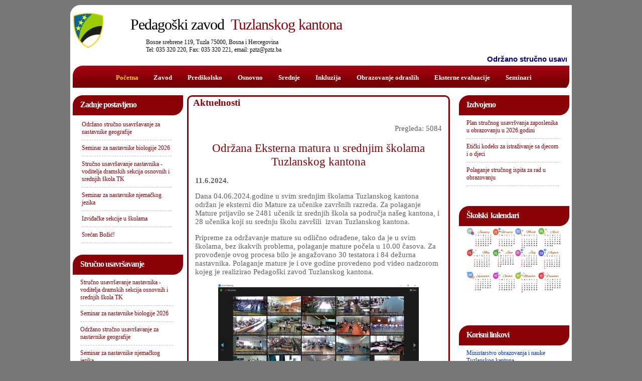

--- FILE ---
content_type: text/html; charset=utf-8
request_url: http://www.pztz.ba/Pregled.aspx?grupanaziv=Aktuelnosti&idn=834&arh=0&idgrupa=1
body_size: 103970
content:


<!DOCTYPE html PUBLIC "-//W3C//DTD XHTML 1.0 Strict//EN" "http://www.w3.org/TR/xhtml1/DTD/xhtml1-strict.dtd">
<!--
Design by Free CSS Templates
http://www.freecsstemplates.org
Released for free under a Creative Commons Attribution 2.5 License

Name       : Premium Series
Description: A three-column, fixed-width blog design.
Version    : 1.0
Released   : 20090303

-->
<html xmlns="http://www.w3.org/1999/xhtml">
<head><meta http-equiv="content-type" content="text/html; charset=utf-8" /><title>
	Održana Eksterna matura u srednjim školama Tuzlanskog kantona                                                                                                                                                                                                  
</title>

<meta name="keywords" /><meta name="Premium Series" />
<script src="http://code.jquery.com/jquery-1.9.1.min.js" type="text/javascript"></script>
<link href="default.css" rel="stylesheet" type="text/css" media="screen" /><link rel="stylesheet" type="text/css" href="tabcontent.css" /><link rel="stylesheet" type="text/css" href="shadowbox/shadowbox.css" />


<script type="text/javascript" src="tabcontent.js">
    /***********************************************
    * Tab Content script v2.2- © Dynamic Drive DHTML code library (www.dynamicdrive.com)
    * This notice MUST stay intact for legal use
    * Visit Dynamic Drive at http://www.dynamicdrive.com/ for full source code
    ***********************************************/
</script>
<script src="http://code.jquery.com/jquery-1.9.1.min.js" type="text/javascript"></script>
    <script src="Scripts/slideshow.js" type="text/javascript"></script>
    <script type="text/javascript" src="shadowbox/shadowbox.js"></script>
    <link href="Css/slideshow.css" rel="stylesheet" type="text/css" />
    <script  type="text/javascript">
        $(document).ready(function() {

            // Create slideshow instances
            var $s = $('.slideshow').slides();
        });
    </script>
    <script type="text/javascript">
        function pageLoad(sender, e) {
            var slider = $find('sliderBehavior');
            slider.add_valueChanged(onValueChanged);
        }
        function onValueChanged(sender, e) {
            // alert(sender, e);
            document.getElementById("lb").innerHTML = "value is " + sender._value;
        }
    </script>
    <script type="text/javascript">

        Shadowbox.init({
            skipSetup: true
        });

        window.onload = function () {
            Shadowbox.setup("a.movie", {
                gallery: "photo",
                autoplayMovies: true,
                language: 'en',
                players: ['img', 'html', 'iframe', 'qt', 'wmp', 'swf', 'flv'],
                handleOversize: "drag",
                modal: true,
                continuous: true,
                slideshowDelay: 3
            });
        };

        var sbx = window.parent.Shadowbox;

        function openTop(el) {
            if (sbx) {
                sbx.open({
                    content: el.href,
                    player: 'img',
                    title: el.title


                });
                return false;
            } else {
                return true;
            }
        }
        


</script>
  <link rel="shortcut icon" href="pztzlogoicon.ico" /><link rel="icon" type="image/ico" href="pztzlogoicon.ico" /><meta property="og:image" content="http://cms.pztz.ba/userfiles/pztz/images/Mature/GimnazijeSrednje/maturass2024.jpg                                                                                                                                                                              " /><meta property="og:title" content="Održana Eksterna matura u srednjim školama Tuzlanskog kantona                                                                                                                                                                                                  " /><meta name="og:type" content="website" /><style type="text/css">
	.ctl00_Menu1_0 { background-color:white;visibility:hidden;display:none;position:absolute;left:0px;top:0px; }
	.ctl00_Menu1_1 { color:White;font-family:Verdana;font-size:Small;font-weight:bold;text-decoration:none; }
	.ctl00_Menu1_2 { color:White;border-style:None;font-family:Verdana;font-size:Small;font-weight:bold; }
	.ctl00_Menu1_3 { font-family:Tahoma;font-size:10pt; }
	.ctl00_Menu1_4 { padding:0px 5px 0px 5px; }
	.ctl00_Menu1_5 { padding:4px 0px 4px 0px; }
	.ctl00_Menu1_6 {  }
	.ctl00_Menu1_7 { background-color:#8D0209;padding:2px 15px 2px 15px; }
	.ctl00_Menu1_8 { background-color:#8D0209;padding:2px 0px 2px 0px; }
	.ctl00_Menu1_9 { color:#FFCC00; }
	.ctl00_Menu1_10 {  }
	.ctl00_Menu1_11 { color:Yellow; }
	.ctl00_Menu1_12 { background-color:#8D0209; }
	.ctl00_Menu1_13 { color:White; }
	.ctl00_Menu1_14 { color:White;background-color:#8D0209; }
	.ctl00_Menu1_15 { color:Yellow; }
	.ctl00_Menu1_16 { color:Yellow;background-color:#8D0209; }

</style></head>

<body>
<form name="aspnetForm" method="post" action="Pregled.aspx?grupanaziv=Aktuelnosti&amp;idn=834&amp;arh=0&amp;idgrupa=1" id="aspnetForm">
<div>
<input type="hidden" name="__EVENTTARGET" id="__EVENTTARGET" value="" />
<input type="hidden" name="__EVENTARGUMENT" id="__EVENTARGUMENT" value="" />
<input type="hidden" name="__VIEWSTATE" id="__VIEWSTATE" value="/[base64]/[base64]/[base64]/aWQxPTMfBWdkFCsAAhYIHwEFPVN0cnXEjW5pIG5hZHpvciAgICAgICAgICAgICAgICAgICAgICAgICAgICAgICAgICAgICAgICAgICAgICAfAgUCNDUfAwUSfi9QYWdlLmFzcHg/[base64]/aWQxPTYzHwVnZBQrAAIWCB8BBTxPZ2xhc2kgLyBQb3ppdmkgLyBQbGFub3ZpICAgICAgICAgICAgICAgICAgICAgICAgICAgICAgICAgICAfAgUCNzUfAwUSfi9QYWdlLmFzcHg/[base64]/aWQxPTQ4HwVnZBQrAAIWCB8BBTxEb2JvaiBJc3RvayAgICAgICAgICAgICAgICAgICAgICAgICAgICAgICAgICAgICAgICAgICAgICAgICAfAgUCNDkfAwUSfi9QYWdlLmFzcHg/[base64]/[base64]/aWQxPTYwHwVnZBQrAAIWCB8BBTxEb2t1bWVudGFjaWphICAgICAgICAgICAgICAgICAgICAgICAgICAgICAgICAgICAgICAgICAgICAgICAfAgUCMjcfAwUSfi9QYWdlLmFzcHg/aWQxPTI3HwVnZBQrAAIWCB8BBTxOUFAgICAgICAgICAgICAgICAgICAgICAgICAgICAgICAgICAgICAgICAgICAgICAgICAgICAgICAgICAfAgUCNjIfAwUSfi9QYWdlLmFzcHg/[base64]/[base64]/aWQxPTM0HwVnZBQrAAIWCB8BBTxDZW50cmkgemEgcmF6dm9qIGlua2wucHJha3NpICAgICAgICAgICAgICAgICAgICAgICAgICAgICAgICAfAgUCNzYfAwUSfi9QYWdlLmFzcHg/aWQxPTc2HwVnZBQrAAIWCB8BBTxWcmVkbm92YW5qZSAgICAgICAgICAgICAgICAgICAgICAgICAgICAgICAgICAgICAgICAgICAgICAgICAfAgUCNzMfAwUSfi9QYWdlLmFzcHg/aWQxPTczHwVnZBQrAAIWCB8BBTxEb2t1bWVudGFjaWphICAgICAgICAgICAgICAgICAgICAgICAgICAgICAgICAgICAgICAgICAgICAgICAfAgUCMzUfAwUSfi9QYWdlLmFzcHg/aWQxPTM1HwVnZBQrAAIWCB8BBT/EjGFzb3BpcyAtIMWga29sc2tlIHByacSNZSAgICAgICAgICAgICAgICAgICAgICAgICAgICAgICAgICAgICAfAgUCNjcfAwUSfi9QYWdlLmFzcHg/[base64]/aWQxPTc0HwVnZBQrAAIWCB8BBTxTZW1pbmFyaSAgICAgICAgICAgICAgICAgICAgICAgICAgICAgICAgICAgICAgICAgICAgICAgICAgICAfAgUCNDYfAwUSfi9QYWdlLmFzcHg/[base64]/[base64]/[base64]/[base64]/[base64]/[base64]/[base64]/[base64]/[base64]" />
</div>

<script type="text/javascript">
//<![CDATA[
var theForm = document.forms['aspnetForm'];
if (!theForm) {
    theForm = document.aspnetForm;
}
function __doPostBack(eventTarget, eventArgument) {
    if (!theForm.onsubmit || (theForm.onsubmit() != false)) {
        theForm.__EVENTTARGET.value = eventTarget;
        theForm.__EVENTARGUMENT.value = eventArgument;
        theForm.submit();
    }
}
//]]>
</script>


<script src="/WebResource.axd?d=kcetmuZoPtBvgGACkWBYO0ukQ09gYl9ufSvI56ZtztzsIOc92-Z8Le6k7_4pErXIg6oKBc_NWk2Q-ZhVMgjYO9U6-2g1&amp;t=636271745843815880" type="text/javascript"></script>


<script src="/ScriptResource.axd?d=6lQ_j_qHWfC_0WoGgShzNDssvBoZKA3e4W2be7hkc75JBVFi5ovKlsdIO7z23rYj2_PdSVkMamZnF_kNv8PdzIpZwJ8UK906-B5uWb1m7Z2gjD9TpY0ChxYM8O6jBRo0-rPmcw2&amp;t=4eaab336" type="text/javascript"></script>
<script src="/ScriptResource.axd?d=hbFIN6Y2bG46mej0YLDTCI7tAtGSQX7qPWd8aJuIsIAOCBICqKdax1QUTRBBJL78Im-0ZustAwOhaRxhTCi8u0-uuMR-vz39ithcJrRn1NBgxPo6NjKPXDMo1eh5Q_bHiVj_4-Sz7tGW6tAlWLuzRRSQ8Vut_h2JYWkJNOs_DohtiASO0&amp;t=fffffffff98cfb72" type="text/javascript"></script>
<script type="text/javascript">
//<![CDATA[
if (typeof(Sys) === 'undefined') throw new Error('ASP.NET Ajax client-side framework failed to load.');
//]]>
</script>

<script src="/ScriptResource.axd?d=tFew4Q2iw2Sfi7odlf43fStsjwanoNnn-KoCuU8LrtGdiFLJN-ENNKAlwdn_Jm4mdUlCz9IC6T6IJfXTE8c7gMVRQHTk0FKvmQVmLwdCTgCGYOex8Zi_Gk6AY9AbCPZ4HOkFNjTDm-soOvG-KXqgZpmRQ0H-Apq3V1ylWlXZSZ5CAQUw0&amp;t=fffffffff98cfb72" type="text/javascript"></script>
<div>

	<input type="hidden" name="__VIEWSTATEGENERATOR" id="__VIEWSTATEGENERATOR" value="985324AB" />
</div>
<script type="text/javascript">
//<![CDATA[
Sys.WebForms.PageRequestManager._initialize('ctl00$ScriptManager1', document.getElementById('aspnetForm'));
Sys.WebForms.PageRequestManager.getInstance()._updateControls(['tctl00$ContentPlaceHolder1$UpdatePanel1'], [], [], 90);
//]]>
</script>

<!-- start header -->
<div id="header">

	<div id="logo">
	
		<h1><a href="#"><span>Pedagoški zavod&nbsp; </span>Tuzlanskog kantona</a>
		</h1>
		<p>
		Bosne srebrene 119, Tuzla 75000, Bosna i Hercegovina
		    <br />
            Tel: 035 320 220, Fax: 035 320 221, email: pztz@pztz.ba</p>
            
		
	</div>
	<div style="background-color: #FFFFFF"><marquee scrollamount="4" id="izd1"  style="width: 990px;" onMouseOver="document.getElementById('izd1').stop();" onMouseOut="document.getElementById('izd1').start();">
	
            <a href="Pregled.aspx?idn=1069&idgrupa=1&arh=0&grupanaziv=Aktuelnosti" style="font-family: Arial, Helvetica, sans-serif; font-size: 11pt; font-weight: bold; color: #000080; position: relative; z-index: 80; width: 500px; background-color: #FFFFFF;">Održano stručno usavršavanje za nastavnike  geografije</a>
       &nbsp;&nbsp; | &nbsp;&nbsp;
                    
            <a href="Pregled.aspx?idn=1068&idgrupa=1&arh=0&grupanaziv=Aktuelnosti" style="font-family: Arial, Helvetica, sans-serif; font-size: 11pt; font-weight: bold; color: #000080; position: relative; z-index: 80; width: 500px; background-color: #FFFFFF;">Seminar za nastavnike biologije 2026</a>
       &nbsp;&nbsp; | &nbsp;&nbsp;
                    
            <a href="Pregled.aspx?idn=1067&idgrupa=1&arh=0&grupanaziv=Aktuelnosti" style="font-family: Arial, Helvetica, sans-serif; font-size: 11pt; font-weight: bold; color: #000080; position: relative; z-index: 80; width: 500px; background-color: #FFFFFF;">Stručno usavršavanje nastavnika - voditelja dramskih sekcija osnovnih i srednjih škola TK</a>
       &nbsp;&nbsp; | &nbsp;&nbsp;
                    
            <a href="Pregled.aspx?idn=1066&idgrupa=1&arh=0&grupanaziv=Aktuelnosti" style="font-family: Arial, Helvetica, sans-serif; font-size: 11pt; font-weight: bold; color: #000080; position: relative; z-index: 80; width: 500px; background-color: #FFFFFF;">Seminar za nastavnike njemačkog jezika</a>
       &nbsp;&nbsp; | &nbsp;&nbsp;
                    </marquee></div>
    <div id="menu"  align="center">
	
		<table id="ctl00_Menu1" class="ctl00_Menu1_5 ctl00_Menu1_2" cellpadding="0" cellspacing="0" border="0" style="text-align: center">
	<tr>
		<td onmouseover="Menu_HoverStatic(this)" onmouseout="Menu_Unhover(this)" onkeyup="Menu_Key(event)" id="ctl00_Menu1n0"><table class="ctl00_Menu1_4 ctl00_Menu1_10" cellpadding="0" cellspacing="0" border="0" width="100%">
			<tr>
				<td style="white-space:nowrap;"><a class="ctl00_Menu1_1 ctl00_Menu1_3 ctl00_Menu1_9" href="Default.aspx">Početna</a></td>
			</tr>
		</table></td><td style="width:10px;"></td><td style="width:10px;"></td><td onmouseover="Menu_HoverStatic(this)" onmouseout="Menu_Unhover(this)" onkeyup="Menu_Key(event)" id="ctl00_Menu1n1"><table class="ctl00_Menu1_4" cellpadding="0" cellspacing="0" border="0" width="100%">
			<tr>
				<td style="white-space:nowrap;"><a class="ctl00_Menu1_1 ctl00_Menu1_3" href="#" style="cursor:text;">Zavod                                                       </a></td><td style="width:0;"><img src="images/linija.gif" alt="Expand Zavod                                                       " style="border-style:none;vertical-align:middle;" /></td>
			</tr>
		</table></td><td style="width:10px;"></td><td style="width:10px;"></td><td onmouseover="Menu_HoverStatic(this)" onmouseout="Menu_Unhover(this)" onkeyup="Menu_Key(event)" id="ctl00_Menu1n2"><table class="ctl00_Menu1_4" cellpadding="0" cellspacing="0" border="0" width="100%">
			<tr>
				<td style="white-space:nowrap;"><a class="ctl00_Menu1_1 ctl00_Menu1_3" href="#" style="cursor:text;">Predškolsko                                                 </a></td><td style="width:0;"><img src="images/linija.gif" alt="Expand Predškolsko                                                 " style="border-style:none;vertical-align:middle;" /></td>
			</tr>
		</table></td><td style="width:10px;"></td><td style="width:10px;"></td><td onmouseover="Menu_HoverStatic(this)" onmouseout="Menu_Unhover(this)" onkeyup="Menu_Key(event)" id="ctl00_Menu1n3"><table class="ctl00_Menu1_4" cellpadding="0" cellspacing="0" border="0" width="100%">
			<tr>
				<td style="white-space:nowrap;"><a class="ctl00_Menu1_1 ctl00_Menu1_3" href="#" style="cursor:text;">Osnovno                                                     </a></td><td style="width:0;"><img src="images/linija.gif" alt="Expand Osnovno                                                     " style="border-style:none;vertical-align:middle;" /></td>
			</tr>
		</table></td><td style="width:10px;"></td><td style="width:10px;"></td><td onmouseover="Menu_HoverStatic(this)" onmouseout="Menu_Unhover(this)" onkeyup="Menu_Key(event)" id="ctl00_Menu1n4"><table class="ctl00_Menu1_4" cellpadding="0" cellspacing="0" border="0" width="100%">
			<tr>
				<td style="white-space:nowrap;"><a class="ctl00_Menu1_1 ctl00_Menu1_3" href="#" style="cursor:text;">Srednje                                                     </a></td><td style="width:0;"><img src="images/linija.gif" alt="Expand Srednje                                                     " style="border-style:none;vertical-align:middle;" /></td>
			</tr>
		</table></td><td style="width:10px;"></td><td style="width:10px;"></td><td onmouseover="Menu_HoverStatic(this)" onmouseout="Menu_Unhover(this)" onkeyup="Menu_Key(event)" id="ctl00_Menu1n5"><table class="ctl00_Menu1_4" cellpadding="0" cellspacing="0" border="0" width="100%">
			<tr>
				<td style="white-space:nowrap;"><a class="ctl00_Menu1_1 ctl00_Menu1_3" href="#" style="cursor:text;">Inkluzija                                                   </a></td><td style="width:0;"><img src="images/linija.gif" alt="Expand Inkluzija                                                   " style="border-style:none;vertical-align:middle;" /></td>
			</tr>
		</table></td><td style="width:10px;"></td><td style="width:10px;"></td><td onmouseover="Menu_HoverStatic(this)" onmouseout="Menu_Unhover(this)" onkeyup="Menu_Key(event)" id="ctl00_Menu1n6"><table class="ctl00_Menu1_4" cellpadding="0" cellspacing="0" border="0" width="100%">
			<tr>
				<td style="white-space:nowrap;"><a class="ctl00_Menu1_1 ctl00_Menu1_3" href="#" style="cursor:text;">Obrazovanje odraslih                                        </a></td><td style="width:0;"><img src="images/linija.gif" alt="Expand Obrazovanje odraslih                                        " style="border-style:none;vertical-align:middle;" /></td>
			</tr>
		</table></td><td style="width:10px;"></td><td style="width:10px;"></td><td onmouseover="Menu_HoverStatic(this)" onmouseout="Menu_Unhover(this)" onkeyup="Menu_Key(event)" id="ctl00_Menu1n7"><table class="ctl00_Menu1_4" cellpadding="0" cellspacing="0" border="0" width="100%">
			<tr>
				<td style="white-space:nowrap;"><a class="ctl00_Menu1_1 ctl00_Menu1_3" href="#" style="cursor:text;">Eksterne evaluacije                                         </a></td><td style="width:0;"><img src="images/linija.gif" alt="Expand Eksterne evaluacije                                         " style="border-style:none;vertical-align:middle;" /></td>
			</tr>
		</table></td><td style="width:10px;"></td><td style="width:10px;"></td><td onmouseover="Menu_HoverStatic(this)" onmouseout="Menu_Unhover(this)" onkeyup="Menu_Key(event)" id="ctl00_Menu1n8"><table class="ctl00_Menu1_4" cellpadding="0" cellspacing="0" border="0" width="100%">
			<tr>
				<td style="white-space:nowrap;"><a class="ctl00_Menu1_1 ctl00_Menu1_3" href="Page.aspx?id1=46">Seminari                                                    </a></td>
			</tr>
		</table></td><td style="width:10px;"></td>
	</tr>
</table><div id="ctl00_Menu1n1Items" class="ctl00_Menu1_0 ctl00_Menu1_8">
	<table border="0" cellpadding="0" cellspacing="0">
		<tr style="height:2px;">
			<td></td>
		</tr><tr onmouseover="Menu_HoverDynamic(this)" onmouseout="Menu_Unhover(this)" onkeyup="Menu_Key(event)" id="ctl00_Menu1n9">
			<td><table class="ctl00_Menu1_7" cellpadding="0" cellspacing="0" border="0" width="100%">
				<tr>
					<td style="white-space:nowrap;width:100%;"><a class="ctl00_Menu1_1 ctl00_Menu1_6" href="Page.aspx?id1=2">Misija                                                      </a></td>
				</tr>
			</table></td>
		</tr><tr style="height:2px;">
			<td></td>
		</tr><tr style="height:2px;">
			<td></td>
		</tr><tr onmouseover="Menu_HoverDynamic(this)" onmouseout="Menu_Unhover(this)" onkeyup="Menu_Key(event)" id="ctl00_Menu1n10">
			<td><table class="ctl00_Menu1_7" cellpadding="0" cellspacing="0" border="0" width="100%">
				<tr>
					<td style="white-space:nowrap;width:100%;"><a class="ctl00_Menu1_1 ctl00_Menu1_6" href="Page.aspx?id1=3">Uposlenici                                                  </a></td>
				</tr>
			</table></td>
		</tr><tr style="height:2px;">
			<td></td>
		</tr><tr style="height:2px;">
			<td></td>
		</tr><tr onmouseover="Menu_HoverDynamic(this)" onmouseout="Menu_Unhover(this)" onkeyup="Menu_Key(event)" id="ctl00_Menu1n11">
			<td><table class="ctl00_Menu1_7" cellpadding="0" cellspacing="0" border="0" width="100%">
				<tr>
					<td style="white-space:nowrap;width:100%;"><a class="ctl00_Menu1_1 ctl00_Menu1_6" href="Page.aspx?id1=45">Stručni nadzor                                              </a></td>
				</tr>
			</table></td>
		</tr><tr style="height:2px;">
			<td></td>
		</tr><tr style="height:2px;">
			<td></td>
		</tr><tr onmouseover="Menu_HoverDynamic(this)" onmouseout="Menu_Unhover(this)" onkeyup="Menu_Key(event)" id="ctl00_Menu1n12">
			<td><table class="ctl00_Menu1_7" cellpadding="0" cellspacing="0" border="0" width="100%">
				<tr>
					<td style="white-space:nowrap;width:100%;"><a class="ctl00_Menu1_1 ctl00_Menu1_6" href="Page.aspx?id1=47">Stručni ispiti                                              </a></td>
				</tr>
			</table></td>
		</tr><tr style="height:2px;">
			<td></td>
		</tr><tr style="height:2px;">
			<td></td>
		</tr><tr onmouseover="Menu_HoverDynamic(this)" onmouseout="Menu_Unhover(this)" onkeyup="Menu_Key(event)" id="ctl00_Menu1n13">
			<td><table class="ctl00_Menu1_7" cellpadding="0" cellspacing="0" border="0" width="100%">
				<tr>
					<td style="white-space:nowrap;width:100%;"><a class="ctl00_Menu1_1 ctl00_Menu1_6" href="Page.aspx?id1=21">Zakonska legislativa                                        </a></td>
				</tr>
			</table></td>
		</tr><tr style="height:2px;">
			<td></td>
		</tr><tr style="height:2px;">
			<td></td>
		</tr><tr onmouseover="Menu_HoverDynamic(this)" onmouseout="Menu_Unhover(this)" onkeyup="Menu_Key(event)" id="ctl00_Menu1n14">
			<td><table class="ctl00_Menu1_7" cellpadding="0" cellspacing="0" border="0" width="100%">
				<tr>
					<td style="white-space:nowrap;width:100%;"><a class="ctl00_Menu1_1 ctl00_Menu1_6" href="Page.aspx?id1=77">Etički kodeks                                               </a></td>
				</tr>
			</table></td>
		</tr><tr style="height:2px;">
			<td></td>
		</tr><tr style="height:2px;">
			<td></td>
		</tr><tr onmouseover="Menu_HoverDynamic(this)" onmouseout="Menu_Unhover(this)" onkeyup="Menu_Key(event)" id="ctl00_Menu1n15">
			<td><table class="ctl00_Menu1_7" cellpadding="0" cellspacing="0" border="0" width="100%">
				<tr>
					<td style="white-space:nowrap;width:100%;"><a class="ctl00_Menu1_1 ctl00_Menu1_6" href="Page.aspx?id1=63">Izvještaji                                                  </a></td>
				</tr>
			</table></td>
		</tr><tr style="height:2px;">
			<td></td>
		</tr><tr style="height:2px;">
			<td></td>
		</tr><tr onmouseover="Menu_HoverDynamic(this)" onmouseout="Menu_Unhover(this)" onkeyup="Menu_Key(event)" id="ctl00_Menu1n16">
			<td><table class="ctl00_Menu1_7" cellpadding="0" cellspacing="0" border="0" width="100%">
				<tr>
					<td style="white-space:nowrap;width:100%;"><a class="ctl00_Menu1_1 ctl00_Menu1_6" href="Page.aspx?id1=75">Oglasi / Pozivi / Planovi                                   </a></td>
				</tr>
			</table></td>
		</tr><tr style="height:2px;">
			<td></td>
		</tr>
	</table><div class="ctl00_Menu1_7 ctl00_Menu1_0" id="ctl00_Menu1n1ItemsUp" onmouseover="PopOut_Up(this)" onmouseout="PopOut_Stop(this)" style="text-align:center;">
		<img src="/WebResource.axd?d=e7UpK0YVMowBWqJlMWUdWJK7QhHsCCgAJFhJYWinKUzCzsDBEBCxW_Qxd--9ChV3zgWPi-_29EZHuYufudv7ZWGxL7k1&amp;t=636271745843815880" alt="Scroll up" />
	</div><div class="ctl00_Menu1_7 ctl00_Menu1_0" id="ctl00_Menu1n1ItemsDn" onmouseover="PopOut_Down(this)" onmouseout="PopOut_Stop(this)" style="text-align:center;">
		<img src="/WebResource.axd?d=-5myiy-TzBmhFRABxUSj-nxVRbZzRl1hPaQHt7Y8iNPyJ2OLQmdtWwjCI3fbB3zxbNO_jkfO5N9xrv_BIKAryzQ295k1&amp;t=636271745843815880" alt="Scroll down" />
	</div>
</div><div id="ctl00_Menu1n2Items" class="ctl00_Menu1_0 ctl00_Menu1_8">
	<table border="0" cellpadding="0" cellspacing="0">
		<tr style="height:2px;">
			<td></td>
		</tr><tr onmouseover="Menu_HoverDynamic(this)" onmouseout="Menu_Unhover(this)" onkeyup="Menu_Key(event)" id="ctl00_Menu1n17">
			<td><table class="ctl00_Menu1_7" cellpadding="0" cellspacing="0" border="0" width="100%">
				<tr>
					<td style="white-space:nowrap;width:100%;"><a class="ctl00_Menu1_1 ctl00_Menu1_6" href="Page.aspx?id1=22">Javne ustanove                                              </a></td>
				</tr>
			</table></td>
		</tr><tr style="height:2px;">
			<td></td>
		</tr><tr style="height:2px;">
			<td></td>
		</tr><tr onmouseover="Menu_HoverDynamic(this)" onmouseout="Menu_Unhover(this)" onkeyup="Menu_Key(event)" id="ctl00_Menu1n18">
			<td><table class="ctl00_Menu1_7" cellpadding="0" cellspacing="0" border="0" width="100%">
				<tr>
					<td style="white-space:nowrap;width:100%;"><a class="ctl00_Menu1_1 ctl00_Menu1_6" href="Page.aspx?id1=72">Privatne ustanove                                           </a></td>
				</tr>
			</table></td>
		</tr><tr style="height:2px;">
			<td></td>
		</tr><tr style="height:2px;">
			<td></td>
		</tr><tr onmouseover="Menu_HoverDynamic(this)" onmouseout="Menu_Unhover(this)" onkeyup="Menu_Key(event)" id="ctl00_Menu1n19">
			<td><table class="ctl00_Menu1_7" cellpadding="0" cellspacing="0" border="0" width="100%">
				<tr>
					<td style="white-space:nowrap;width:100%;"><a class="ctl00_Menu1_1 ctl00_Menu1_6" href="Page.aspx?id1=25">Zakoni i pravilnici                                         </a></td>
				</tr>
			</table></td>
		</tr><tr style="height:2px;">
			<td></td>
		</tr>
	</table><div class="ctl00_Menu1_7 ctl00_Menu1_0" id="ctl00_Menu1n2ItemsUp" onmouseover="PopOut_Up(this)" onmouseout="PopOut_Stop(this)" style="text-align:center;">
		<img src="/WebResource.axd?d=e7UpK0YVMowBWqJlMWUdWJK7QhHsCCgAJFhJYWinKUzCzsDBEBCxW_Qxd--9ChV3zgWPi-_29EZHuYufudv7ZWGxL7k1&amp;t=636271745843815880" alt="Scroll up" />
	</div><div class="ctl00_Menu1_7 ctl00_Menu1_0" id="ctl00_Menu1n2ItemsDn" onmouseover="PopOut_Down(this)" onmouseout="PopOut_Stop(this)" style="text-align:center;">
		<img src="/WebResource.axd?d=-5myiy-TzBmhFRABxUSj-nxVRbZzRl1hPaQHt7Y8iNPyJ2OLQmdtWwjCI3fbB3zxbNO_jkfO5N9xrv_BIKAryzQ295k1&amp;t=636271745843815880" alt="Scroll down" />
	</div>
</div><div id="ctl00_Menu1n3Items" class="ctl00_Menu1_0 ctl00_Menu1_8">
	<table border="0" cellpadding="0" cellspacing="0">
		<tr style="height:2px;">
			<td></td>
		</tr><tr onmouseover="Menu_HoverDynamic(this)" onmouseout="Menu_Unhover(this)" onkeyup="Menu_Key(event)" id="ctl00_Menu1n20">
			<td><table class="ctl00_Menu1_7" cellpadding="0" cellspacing="0" border="0" width="100%">
				<tr>
					<td style="white-space:nowrap;width:100%;"><a class="ctl00_Menu1_1 ctl00_Menu1_6" href="#" style="cursor:text;">Ustanove                                                    </a></td><td style="width:0;"><img src="/WebResource.axd?d=_AwnvQGY_zAujzcLoqFDOjU5DYYAFguRSXKnpsdIJj7nbC9jzNA74-MTcw3YKaNOHioLBpaOI_CXTRELJwtPMwi18Og1&amp;t=636271745843815880" alt="Expand Ustanove                                                    " style="border-style:none;vertical-align:middle;" /></td>
				</tr>
			</table></td>
		</tr><tr style="height:2px;">
			<td></td>
		</tr><tr style="height:2px;">
			<td></td>
		</tr><tr onmouseover="Menu_HoverDynamic(this)" onmouseout="Menu_Unhover(this)" onkeyup="Menu_Key(event)" id="ctl00_Menu1n21">
			<td><table class="ctl00_Menu1_7" cellpadding="0" cellspacing="0" border="0" width="100%">
				<tr>
					<td style="white-space:nowrap;width:100%;"><a class="ctl00_Menu1_1 ctl00_Menu1_6" href="Page.aspx?id1=27">Dokumentacija                                               </a></td>
				</tr>
			</table></td>
		</tr><tr style="height:2px;">
			<td></td>
		</tr><tr style="height:2px;">
			<td></td>
		</tr><tr onmouseover="Menu_HoverDynamic(this)" onmouseout="Menu_Unhover(this)" onkeyup="Menu_Key(event)" id="ctl00_Menu1n22">
			<td><table class="ctl00_Menu1_7" cellpadding="0" cellspacing="0" border="0" width="100%">
				<tr>
					<td style="white-space:nowrap;width:100%;"><a class="ctl00_Menu1_1 ctl00_Menu1_6" href="Page.aspx?id1=62">NPP                                                         </a></td>
				</tr>
			</table></td>
		</tr><tr style="height:2px;">
			<td></td>
		</tr><tr style="height:2px;">
			<td></td>
		</tr><tr onmouseover="Menu_HoverDynamic(this)" onmouseout="Menu_Unhover(this)" onkeyup="Menu_Key(event)" id="ctl00_Menu1n23">
			<td><table class="ctl00_Menu1_7" cellpadding="0" cellspacing="0" border="0" width="100%">
				<tr>
					<td style="white-space:nowrap;width:100%;"><a class="ctl00_Menu1_1 ctl00_Menu1_6" href="Page.aspx?id1=66">Vrednovanje škola                                           </a></td>
				</tr>
			</table></td>
		</tr><tr style="height:2px;">
			<td></td>
		</tr><tr style="height:2px;">
			<td></td>
		</tr><tr onmouseover="Menu_HoverDynamic(this)" onmouseout="Menu_Unhover(this)" onkeyup="Menu_Key(event)" id="ctl00_Menu1n24">
			<td><table class="ctl00_Menu1_7" cellpadding="0" cellspacing="0" border="0" width="100%">
				<tr>
					<td style="white-space:nowrap;width:100%;"><a class="ctl00_Menu1_1 ctl00_Menu1_6" href="Page.aspx?id1=40">Takmičenja                                                  </a></td>
				</tr>
			</table></td>
		</tr><tr style="height:2px;">
			<td></td>
		</tr><tr style="height:2px;">
			<td></td>
		</tr><tr onmouseover="Menu_HoverDynamic(this)" onmouseout="Menu_Unhover(this)" onkeyup="Menu_Key(event)" id="ctl00_Menu1n25">
			<td><table class="ctl00_Menu1_7" cellpadding="0" cellspacing="0" border="0" width="100%">
				<tr>
					<td style="white-space:nowrap;width:100%;"><a class="ctl00_Menu1_1 ctl00_Menu1_6" href="Page.aspx?id1=29">Zakoni i pravilnici                                         </a></td>
				</tr>
			</table></td>
		</tr><tr style="height:2px;">
			<td></td>
		</tr>
	</table><div class="ctl00_Menu1_7 ctl00_Menu1_0" id="ctl00_Menu1n3ItemsUp" onmouseover="PopOut_Up(this)" onmouseout="PopOut_Stop(this)" style="text-align:center;">
		<img src="/WebResource.axd?d=e7UpK0YVMowBWqJlMWUdWJK7QhHsCCgAJFhJYWinKUzCzsDBEBCxW_Qxd--9ChV3zgWPi-_29EZHuYufudv7ZWGxL7k1&amp;t=636271745843815880" alt="Scroll up" />
	</div><div class="ctl00_Menu1_7 ctl00_Menu1_0" id="ctl00_Menu1n3ItemsDn" onmouseover="PopOut_Down(this)" onmouseout="PopOut_Stop(this)" style="text-align:center;">
		<img src="/WebResource.axd?d=-5myiy-TzBmhFRABxUSj-nxVRbZzRl1hPaQHt7Y8iNPyJ2OLQmdtWwjCI3fbB3zxbNO_jkfO5N9xrv_BIKAryzQ295k1&amp;t=636271745843815880" alt="Scroll down" />
	</div>
</div><div id="ctl00_Menu1n20Items" class="ctl00_Menu1_0 ctl00_Menu1_8">
	<table border="0" cellpadding="0" cellspacing="0">
		<tr style="height:2px;">
			<td></td>
		</tr><tr onmouseover="Menu_HoverDynamic(this)" onmouseout="Menu_Unhover(this)" onkeyup="Menu_Key(event)" id="ctl00_Menu1n26">
			<td><table class="ctl00_Menu1_7" cellpadding="0" cellspacing="0" border="0" width="100%">
				<tr>
					<td style="white-space:nowrap;width:100%;"><a class="ctl00_Menu1_1 ctl00_Menu1_6" href="Page.aspx?id1=48">Banovići                                                    </a></td>
				</tr>
			</table></td>
		</tr><tr style="height:2px;">
			<td></td>
		</tr><tr style="height:2px;">
			<td></td>
		</tr><tr onmouseover="Menu_HoverDynamic(this)" onmouseout="Menu_Unhover(this)" onkeyup="Menu_Key(event)" id="ctl00_Menu1n27">
			<td><table class="ctl00_Menu1_7" cellpadding="0" cellspacing="0" border="0" width="100%">
				<tr>
					<td style="white-space:nowrap;width:100%;"><a class="ctl00_Menu1_1 ctl00_Menu1_6" href="Page.aspx?id1=49">Doboj Istok                                                 </a></td>
				</tr>
			</table></td>
		</tr><tr style="height:2px;">
			<td></td>
		</tr><tr style="height:2px;">
			<td></td>
		</tr><tr onmouseover="Menu_HoverDynamic(this)" onmouseout="Menu_Unhover(this)" onkeyup="Menu_Key(event)" id="ctl00_Menu1n28">
			<td><table class="ctl00_Menu1_7" cellpadding="0" cellspacing="0" border="0" width="100%">
				<tr>
					<td style="white-space:nowrap;width:100%;"><a class="ctl00_Menu1_1 ctl00_Menu1_6" href="Page.aspx?id1=50">Čelić                                                       </a></td>
				</tr>
			</table></td>
		</tr><tr style="height:2px;">
			<td></td>
		</tr><tr style="height:2px;">
			<td></td>
		</tr><tr onmouseover="Menu_HoverDynamic(this)" onmouseout="Menu_Unhover(this)" onkeyup="Menu_Key(event)" id="ctl00_Menu1n29">
			<td><table class="ctl00_Menu1_7" cellpadding="0" cellspacing="0" border="0" width="100%">
				<tr>
					<td style="white-space:nowrap;width:100%;"><a class="ctl00_Menu1_1 ctl00_Menu1_6" href="Page.aspx?id1=51">Gračanica                                                   </a></td>
				</tr>
			</table></td>
		</tr><tr style="height:2px;">
			<td></td>
		</tr><tr style="height:2px;">
			<td></td>
		</tr><tr onmouseover="Menu_HoverDynamic(this)" onmouseout="Menu_Unhover(this)" onkeyup="Menu_Key(event)" id="ctl00_Menu1n30">
			<td><table class="ctl00_Menu1_7" cellpadding="0" cellspacing="0" border="0" width="100%">
				<tr>
					<td style="white-space:nowrap;width:100%;"><a class="ctl00_Menu1_1 ctl00_Menu1_6" href="Page.aspx?id1=52">Gradačac                                                    </a></td>
				</tr>
			</table></td>
		</tr><tr style="height:2px;">
			<td></td>
		</tr><tr style="height:2px;">
			<td></td>
		</tr><tr onmouseover="Menu_HoverDynamic(this)" onmouseout="Menu_Unhover(this)" onkeyup="Menu_Key(event)" id="ctl00_Menu1n31">
			<td><table class="ctl00_Menu1_7" cellpadding="0" cellspacing="0" border="0" width="100%">
				<tr>
					<td style="white-space:nowrap;width:100%;"><a class="ctl00_Menu1_1 ctl00_Menu1_6" href="Page.aspx?id1=53">Kalesija                                                    </a></td>
				</tr>
			</table></td>
		</tr><tr style="height:2px;">
			<td></td>
		</tr><tr style="height:2px;">
			<td></td>
		</tr><tr onmouseover="Menu_HoverDynamic(this)" onmouseout="Menu_Unhover(this)" onkeyup="Menu_Key(event)" id="ctl00_Menu1n32">
			<td><table class="ctl00_Menu1_7" cellpadding="0" cellspacing="0" border="0" width="100%">
				<tr>
					<td style="white-space:nowrap;width:100%;"><a class="ctl00_Menu1_1 ctl00_Menu1_6" href="Page.aspx?id1=54">Kladanj                                                     </a></td>
				</tr>
			</table></td>
		</tr><tr style="height:2px;">
			<td></td>
		</tr><tr style="height:2px;">
			<td></td>
		</tr><tr onmouseover="Menu_HoverDynamic(this)" onmouseout="Menu_Unhover(this)" onkeyup="Menu_Key(event)" id="ctl00_Menu1n33">
			<td><table class="ctl00_Menu1_7" cellpadding="0" cellspacing="0" border="0" width="100%">
				<tr>
					<td style="white-space:nowrap;width:100%;"><a class="ctl00_Menu1_1 ctl00_Menu1_6" href="Page.aspx?id1=55">Lukavac                                                     </a></td>
				</tr>
			</table></td>
		</tr><tr style="height:2px;">
			<td></td>
		</tr><tr style="height:2px;">
			<td></td>
		</tr><tr onmouseover="Menu_HoverDynamic(this)" onmouseout="Menu_Unhover(this)" onkeyup="Menu_Key(event)" id="ctl00_Menu1n34">
			<td><table class="ctl00_Menu1_7" cellpadding="0" cellspacing="0" border="0" width="100%">
				<tr>
					<td style="white-space:nowrap;width:100%;"><a class="ctl00_Menu1_1 ctl00_Menu1_6" href="Page.aspx?id1=56">Sapna                                                       </a></td>
				</tr>
			</table></td>
		</tr><tr style="height:2px;">
			<td></td>
		</tr><tr style="height:2px;">
			<td></td>
		</tr><tr onmouseover="Menu_HoverDynamic(this)" onmouseout="Menu_Unhover(this)" onkeyup="Menu_Key(event)" id="ctl00_Menu1n35">
			<td><table class="ctl00_Menu1_7" cellpadding="0" cellspacing="0" border="0" width="100%">
				<tr>
					<td style="white-space:nowrap;width:100%;"><a class="ctl00_Menu1_1 ctl00_Menu1_6" href="Page.aspx?id1=57">Srebrenik                                                   </a></td>
				</tr>
			</table></td>
		</tr><tr style="height:2px;">
			<td></td>
		</tr><tr style="height:2px;">
			<td></td>
		</tr><tr onmouseover="Menu_HoverDynamic(this)" onmouseout="Menu_Unhover(this)" onkeyup="Menu_Key(event)" id="ctl00_Menu1n36">
			<td><table class="ctl00_Menu1_7" cellpadding="0" cellspacing="0" border="0" width="100%">
				<tr>
					<td style="white-space:nowrap;width:100%;"><a class="ctl00_Menu1_1 ctl00_Menu1_6" href="Page.aspx?id1=58">Teočak                                                      </a></td>
				</tr>
			</table></td>
		</tr><tr style="height:2px;">
			<td></td>
		</tr><tr style="height:2px;">
			<td></td>
		</tr><tr onmouseover="Menu_HoverDynamic(this)" onmouseout="Menu_Unhover(this)" onkeyup="Menu_Key(event)" id="ctl00_Menu1n37">
			<td><table class="ctl00_Menu1_7" cellpadding="0" cellspacing="0" border="0" width="100%">
				<tr>
					<td style="white-space:nowrap;width:100%;"><a class="ctl00_Menu1_1 ctl00_Menu1_6" href="Page.aspx?id1=59">Tuzla                                                       </a></td>
				</tr>
			</table></td>
		</tr><tr style="height:2px;">
			<td></td>
		</tr><tr style="height:2px;">
			<td></td>
		</tr><tr onmouseover="Menu_HoverDynamic(this)" onmouseout="Menu_Unhover(this)" onkeyup="Menu_Key(event)" id="ctl00_Menu1n38">
			<td><table class="ctl00_Menu1_7" cellpadding="0" cellspacing="0" border="0" width="100%">
				<tr>
					<td style="white-space:nowrap;width:100%;"><a class="ctl00_Menu1_1 ctl00_Menu1_6" href="Page.aspx?id1=60">Živinice                                                    </a></td>
				</tr>
			</table></td>
		</tr><tr style="height:2px;">
			<td></td>
		</tr>
	</table><div class="ctl00_Menu1_7 ctl00_Menu1_0" id="ctl00_Menu1n20ItemsUp" onmouseover="PopOut_Up(this)" onmouseout="PopOut_Stop(this)" style="text-align:center;">
		<img src="/WebResource.axd?d=e7UpK0YVMowBWqJlMWUdWJK7QhHsCCgAJFhJYWinKUzCzsDBEBCxW_Qxd--9ChV3zgWPi-_29EZHuYufudv7ZWGxL7k1&amp;t=636271745843815880" alt="Scroll up" />
	</div><div class="ctl00_Menu1_7 ctl00_Menu1_0" id="ctl00_Menu1n20ItemsDn" onmouseover="PopOut_Down(this)" onmouseout="PopOut_Stop(this)" style="text-align:center;">
		<img src="/WebResource.axd?d=-5myiy-TzBmhFRABxUSj-nxVRbZzRl1hPaQHt7Y8iNPyJ2OLQmdtWwjCI3fbB3zxbNO_jkfO5N9xrv_BIKAryzQ295k1&amp;t=636271745843815880" alt="Scroll down" />
	</div>
</div><div id="ctl00_Menu1n4Items" class="ctl00_Menu1_0 ctl00_Menu1_8">
	<table border="0" cellpadding="0" cellspacing="0">
		<tr style="height:2px;">
			<td></td>
		</tr><tr onmouseover="Menu_HoverDynamic(this)" onmouseout="Menu_Unhover(this)" onkeyup="Menu_Key(event)" id="ctl00_Menu1n39">
			<td><table class="ctl00_Menu1_7" cellpadding="0" cellspacing="0" border="0" width="100%">
				<tr>
					<td style="white-space:nowrap;width:100%;"><a class="ctl00_Menu1_1 ctl00_Menu1_6" href="Page.aspx?id1=30">Ustanove                                                    </a></td>
				</tr>
			</table></td>
		</tr><tr style="height:2px;">
			<td></td>
		</tr><tr style="height:2px;">
			<td></td>
		</tr><tr onmouseover="Menu_HoverDynamic(this)" onmouseout="Menu_Unhover(this)" onkeyup="Menu_Key(event)" id="ctl00_Menu1n40">
			<td><table class="ctl00_Menu1_7" cellpadding="0" cellspacing="0" border="0" width="100%">
				<tr>
					<td style="white-space:nowrap;width:100%;"><a class="ctl00_Menu1_1 ctl00_Menu1_6" href="Page.aspx?id1=31">Dokumentacija                                               </a></td>
				</tr>
			</table></td>
		</tr><tr style="height:2px;">
			<td></td>
		</tr><tr style="height:2px;">
			<td></td>
		</tr><tr onmouseover="Menu_HoverDynamic(this)" onmouseout="Menu_Unhover(this)" onkeyup="Menu_Key(event)" id="ctl00_Menu1n41">
			<td><table class="ctl00_Menu1_7" cellpadding="0" cellspacing="0" border="0" width="100%">
				<tr>
					<td style="white-space:nowrap;width:100%;"><a class="ctl00_Menu1_1 ctl00_Menu1_6" href="Page.aspx?id1=61">NPP                                                         </a></td>
				</tr>
			</table></td>
		</tr><tr style="height:2px;">
			<td></td>
		</tr><tr style="height:2px;">
			<td></td>
		</tr><tr onmouseover="Menu_HoverDynamic(this)" onmouseout="Menu_Unhover(this)" onkeyup="Menu_Key(event)" id="ctl00_Menu1n42">
			<td><table class="ctl00_Menu1_7" cellpadding="0" cellspacing="0" border="0" width="100%">
				<tr>
					<td style="white-space:nowrap;width:100%;"><a class="ctl00_Menu1_1 ctl00_Menu1_6" href="Page.aspx?id1=37">Vrednovanje škola                                           </a></td>
				</tr>
			</table></td>
		</tr><tr style="height:2px;">
			<td></td>
		</tr><tr style="height:2px;">
			<td></td>
		</tr><tr onmouseover="Menu_HoverDynamic(this)" onmouseout="Menu_Unhover(this)" onkeyup="Menu_Key(event)" id="ctl00_Menu1n43">
			<td><table class="ctl00_Menu1_7" cellpadding="0" cellspacing="0" border="0" width="100%">
				<tr>
					<td style="white-space:nowrap;width:100%;"><a class="ctl00_Menu1_1 ctl00_Menu1_6" href="Page.aspx?id1=41">Takmičenja                                                  </a></td>
				</tr>
			</table></td>
		</tr><tr style="height:2px;">
			<td></td>
		</tr><tr style="height:2px;">
			<td></td>
		</tr><tr onmouseover="Menu_HoverDynamic(this)" onmouseout="Menu_Unhover(this)" onkeyup="Menu_Key(event)" id="ctl00_Menu1n44">
			<td><table class="ctl00_Menu1_7" cellpadding="0" cellspacing="0" border="0" width="100%">
				<tr>
					<td style="white-space:nowrap;width:100%;"><a class="ctl00_Menu1_1 ctl00_Menu1_6" href="Page.aspx?id1=33">Zakoni i pravilnici                                         </a></td>
				</tr>
			</table></td>
		</tr><tr style="height:2px;">
			<td></td>
		</tr>
	</table><div class="ctl00_Menu1_7 ctl00_Menu1_0" id="ctl00_Menu1n4ItemsUp" onmouseover="PopOut_Up(this)" onmouseout="PopOut_Stop(this)" style="text-align:center;">
		<img src="/WebResource.axd?d=e7UpK0YVMowBWqJlMWUdWJK7QhHsCCgAJFhJYWinKUzCzsDBEBCxW_Qxd--9ChV3zgWPi-_29EZHuYufudv7ZWGxL7k1&amp;t=636271745843815880" alt="Scroll up" />
	</div><div class="ctl00_Menu1_7 ctl00_Menu1_0" id="ctl00_Menu1n4ItemsDn" onmouseover="PopOut_Down(this)" onmouseout="PopOut_Stop(this)" style="text-align:center;">
		<img src="/WebResource.axd?d=-5myiy-TzBmhFRABxUSj-nxVRbZzRl1hPaQHt7Y8iNPyJ2OLQmdtWwjCI3fbB3zxbNO_jkfO5N9xrv_BIKAryzQ295k1&amp;t=636271745843815880" alt="Scroll down" />
	</div>
</div><div id="ctl00_Menu1n5Items" class="ctl00_Menu1_0 ctl00_Menu1_8">
	<table border="0" cellpadding="0" cellspacing="0">
		<tr style="height:2px;">
			<td></td>
		</tr><tr onmouseover="Menu_HoverDynamic(this)" onmouseout="Menu_Unhover(this)" onkeyup="Menu_Key(event)" id="ctl00_Menu1n45">
			<td><table class="ctl00_Menu1_7" cellpadding="0" cellspacing="0" border="0" width="100%">
				<tr>
					<td style="white-space:nowrap;width:100%;"><a class="ctl00_Menu1_1 ctl00_Menu1_6" href="Page.aspx?id1=34">Ustanove                                                    </a></td>
				</tr>
			</table></td>
		</tr><tr style="height:2px;">
			<td></td>
		</tr><tr style="height:2px;">
			<td></td>
		</tr><tr onmouseover="Menu_HoverDynamic(this)" onmouseout="Menu_Unhover(this)" onkeyup="Menu_Key(event)" id="ctl00_Menu1n46">
			<td><table class="ctl00_Menu1_7" cellpadding="0" cellspacing="0" border="0" width="100%">
				<tr>
					<td style="white-space:nowrap;width:100%;"><a class="ctl00_Menu1_1 ctl00_Menu1_6" href="Page.aspx?id1=76">Centri za razvoj inkl.praksi                                </a></td>
				</tr>
			</table></td>
		</tr><tr style="height:2px;">
			<td></td>
		</tr><tr style="height:2px;">
			<td></td>
		</tr><tr onmouseover="Menu_HoverDynamic(this)" onmouseout="Menu_Unhover(this)" onkeyup="Menu_Key(event)" id="ctl00_Menu1n47">
			<td><table class="ctl00_Menu1_7" cellpadding="0" cellspacing="0" border="0" width="100%">
				<tr>
					<td style="white-space:nowrap;width:100%;"><a class="ctl00_Menu1_1 ctl00_Menu1_6" href="Page.aspx?id1=73">Vrednovanje                                                 </a></td>
				</tr>
			</table></td>
		</tr><tr style="height:2px;">
			<td></td>
		</tr><tr style="height:2px;">
			<td></td>
		</tr><tr onmouseover="Menu_HoverDynamic(this)" onmouseout="Menu_Unhover(this)" onkeyup="Menu_Key(event)" id="ctl00_Menu1n48">
			<td><table class="ctl00_Menu1_7" cellpadding="0" cellspacing="0" border="0" width="100%">
				<tr>
					<td style="white-space:nowrap;width:100%;"><a class="ctl00_Menu1_1 ctl00_Menu1_6" href="Page.aspx?id1=35">Dokumentacija                                               </a></td>
				</tr>
			</table></td>
		</tr><tr style="height:2px;">
			<td></td>
		</tr><tr style="height:2px;">
			<td></td>
		</tr><tr onmouseover="Menu_HoverDynamic(this)" onmouseout="Menu_Unhover(this)" onkeyup="Menu_Key(event)" id="ctl00_Menu1n49">
			<td><table class="ctl00_Menu1_7" cellpadding="0" cellspacing="0" border="0" width="100%">
				<tr>
					<td style="white-space:nowrap;width:100%;"><a class="ctl00_Menu1_1 ctl00_Menu1_6" href="Page.aspx?id1=67">Časopis - Školske priče                                     </a></td>
				</tr>
			</table></td>
		</tr><tr style="height:2px;">
			<td></td>
		</tr>
	</table><div class="ctl00_Menu1_7 ctl00_Menu1_0" id="ctl00_Menu1n5ItemsUp" onmouseover="PopOut_Up(this)" onmouseout="PopOut_Stop(this)" style="text-align:center;">
		<img src="/WebResource.axd?d=e7UpK0YVMowBWqJlMWUdWJK7QhHsCCgAJFhJYWinKUzCzsDBEBCxW_Qxd--9ChV3zgWPi-_29EZHuYufudv7ZWGxL7k1&amp;t=636271745843815880" alt="Scroll up" />
	</div><div class="ctl00_Menu1_7 ctl00_Menu1_0" id="ctl00_Menu1n5ItemsDn" onmouseover="PopOut_Down(this)" onmouseout="PopOut_Stop(this)" style="text-align:center;">
		<img src="/WebResource.axd?d=-5myiy-TzBmhFRABxUSj-nxVRbZzRl1hPaQHt7Y8iNPyJ2OLQmdtWwjCI3fbB3zxbNO_jkfO5N9xrv_BIKAryzQ295k1&amp;t=636271745843815880" alt="Scroll down" />
	</div>
</div><div id="ctl00_Menu1n6Items" class="ctl00_Menu1_0 ctl00_Menu1_8">
	<table border="0" cellpadding="0" cellspacing="0">
		<tr style="height:2px;">
			<td></td>
		</tr><tr onmouseover="Menu_HoverDynamic(this)" onmouseout="Menu_Unhover(this)" onkeyup="Menu_Key(event)" id="ctl00_Menu1n50">
			<td><table class="ctl00_Menu1_7" cellpadding="0" cellspacing="0" border="0" width="100%">
				<tr>
					<td style="white-space:nowrap;width:100%;"><a class="ctl00_Menu1_1 ctl00_Menu1_6" href="Page.aspx?id1=69">Ustanove                                                    </a></td>
				</tr>
			</table></td>
		</tr><tr style="height:2px;">
			<td></td>
		</tr><tr style="height:2px;">
			<td></td>
		</tr><tr onmouseover="Menu_HoverDynamic(this)" onmouseout="Menu_Unhover(this)" onkeyup="Menu_Key(event)" id="ctl00_Menu1n51">
			<td><table class="ctl00_Menu1_7" cellpadding="0" cellspacing="0" border="0" width="100%">
				<tr>
					<td style="white-space:nowrap;width:100%;"><a class="ctl00_Menu1_1 ctl00_Menu1_6" href="Page.aspx?id1=71">Zakoni i pravilnici                                         </a></td>
				</tr>
			</table></td>
		</tr><tr style="height:2px;">
			<td></td>
		</tr>
	</table><div class="ctl00_Menu1_7 ctl00_Menu1_0" id="ctl00_Menu1n6ItemsUp" onmouseover="PopOut_Up(this)" onmouseout="PopOut_Stop(this)" style="text-align:center;">
		<img src="/WebResource.axd?d=e7UpK0YVMowBWqJlMWUdWJK7QhHsCCgAJFhJYWinKUzCzsDBEBCxW_Qxd--9ChV3zgWPi-_29EZHuYufudv7ZWGxL7k1&amp;t=636271745843815880" alt="Scroll up" />
	</div><div class="ctl00_Menu1_7 ctl00_Menu1_0" id="ctl00_Menu1n6ItemsDn" onmouseover="PopOut_Down(this)" onmouseout="PopOut_Stop(this)" style="text-align:center;">
		<img src="/WebResource.axd?d=-5myiy-TzBmhFRABxUSj-nxVRbZzRl1hPaQHt7Y8iNPyJ2OLQmdtWwjCI3fbB3zxbNO_jkfO5N9xrv_BIKAryzQ295k1&amp;t=636271745843815880" alt="Scroll down" />
	</div>
</div><div id="ctl00_Menu1n7Items" class="ctl00_Menu1_0 ctl00_Menu1_8">
	<table border="0" cellpadding="0" cellspacing="0">
		<tr style="height:2px;">
			<td></td>
		</tr><tr onmouseover="Menu_HoverDynamic(this)" onmouseout="Menu_Unhover(this)" onkeyup="Menu_Key(event)" id="ctl00_Menu1n52">
			<td><table class="ctl00_Menu1_7" cellpadding="0" cellspacing="0" border="0" width="100%">
				<tr>
					<td style="white-space:nowrap;width:100%;"><a class="ctl00_Menu1_1 ctl00_Menu1_6" href="Page.aspx?id1=43">Eksterna matura - osnovne škole                             </a></td>
				</tr>
			</table></td>
		</tr><tr style="height:2px;">
			<td></td>
		</tr><tr style="height:2px;">
			<td></td>
		</tr><tr onmouseover="Menu_HoverDynamic(this)" onmouseout="Menu_Unhover(this)" onkeyup="Menu_Key(event)" id="ctl00_Menu1n53">
			<td><table class="ctl00_Menu1_7" cellpadding="0" cellspacing="0" border="0" width="100%">
				<tr>
					<td style="white-space:nowrap;width:100%;"><a class="ctl00_Menu1_1 ctl00_Menu1_6" href="Page.aspx?id1=74">Eksterna matura - srednje škole                             </a></td>
				</tr>
			</table></td>
		</tr><tr style="height:2px;">
			<td></td>
		</tr>
	</table><div class="ctl00_Menu1_7 ctl00_Menu1_0" id="ctl00_Menu1n7ItemsUp" onmouseover="PopOut_Up(this)" onmouseout="PopOut_Stop(this)" style="text-align:center;">
		<img src="/WebResource.axd?d=e7UpK0YVMowBWqJlMWUdWJK7QhHsCCgAJFhJYWinKUzCzsDBEBCxW_Qxd--9ChV3zgWPi-_29EZHuYufudv7ZWGxL7k1&amp;t=636271745843815880" alt="Scroll up" />
	</div><div class="ctl00_Menu1_7 ctl00_Menu1_0" id="ctl00_Menu1n7ItemsDn" onmouseover="PopOut_Down(this)" onmouseout="PopOut_Stop(this)" style="text-align:center;">
		<img src="/WebResource.axd?d=-5myiy-TzBmhFRABxUSj-nxVRbZzRl1hPaQHt7Y8iNPyJ2OLQmdtWwjCI3fbB3zxbNO_jkfO5N9xrv_BIKAryzQ295k1&amp;t=636271745843815880" alt="Scroll down" />
	</div>
</div>

	</div>
	
</div>
<!-- end header -->
<div id="wrapper">
	<!-- start page -->
	<div id="page">
		<div id="sidebar1" class="sidebar">
		
		
			<ul>
				<li>
					<h2>Zadnje postavljeno</h2>
					<table><tr><td>
                     
                        
                        <ul>
                        
                        <li><a href='Pregled.aspx?idn=1069&arh=0&idgrupa=1&grupanaziv=Aktuelnosti                                                                                                                                                                                                                                                    ' >Održano stručno usavršavanje za nastavnike  geografije                                                                                                                                                                                                         </a></li>
                        
                        
                        
                        <li><a href='Pregled.aspx?idn=1068&arh=0&idgrupa=1&grupanaziv=Aktuelnosti                                                                                                                                                                                                                                                    ' >Seminar za nastavnike biologije 2026                                                                                                                                                                                                                           </a></li>
                        
                        
                        
                        <li><a href='Pregled.aspx?idn=1067&arh=0&idgrupa=1&grupanaziv=Aktuelnosti                                                                                                                                                                                                                                                    ' >Stručno usavršavanje nastavnika - voditelja dramskih sekcija osnovnih i srednjih škola TK                                                                                                                                                                      </a></li>
                        
                        
                        
                        <li><a href='Pregled.aspx?idn=1066&arh=0&idgrupa=1&grupanaziv=Aktuelnosti                                                                                                                                                                                                                                                    ' >Seminar za nastavnike njemačkog jezika                                                                                                                                                                                                                         </a></li>
                        
                        
                        
                        <li><a href='Pregled.aspx?idn=1065&arh=0&idgrupa=1&grupanaziv=Aktuelnosti                                                                                                                                                                                                                                                    ' >Izviđačke sekcije u školama                                                                                                                                                                                                                                    </a></li>
                        
                        
                        
                        <li><a href='Pregled.aspx?idn=1064&arh=0&idgrupa=8&grupanaziv=Čestitke                                                                                                                                                                                                                                                       ' >Srećan Božić!                                                                                                                                                                                                                                                  </a></li>
                        
                        
                        
                         
                       </ul>
                          
        </td>
        
        </tr></table>
        
					
				</li>
                <li>
                    <div id="ctl00_PanelSeminari">
	
   
  
					<h2>Stručno usavršavanje</h2>
					
                        
                        <ul>
                        
                        <li><a href='Pregled.aspx?grupanaziv=Stručno usavršavanje&idn=1067&arh=0&idgrupa=46'>Stručno usavršavanje nastavnika - voditelja dramskih sekcija osnovnih i srednjih škola TK                                                                                                                                                                      </a></li>
                        
                        
                        <li><a href='Pregled.aspx?grupanaziv=Stručno usavršavanje&idn=1068&arh=0&idgrupa=46'>Seminar za nastavnike biologije 2026                                                                                                                                                                                                                           </a></li>
                        
                        
                        <li><a href='Pregled.aspx?grupanaziv=Stručno usavršavanje&idn=1069&arh=0&idgrupa=46'>Održano stručno usavršavanje za nastavnike  geografije                                                                                                                                                                                                         </a></li>
                        
                        
                        <li><a href='Pregled.aspx?grupanaziv=Stručno usavršavanje&idn=1066&arh=0&idgrupa=46'>Seminar za nastavnike njemačkog jezika                                                                                                                                                                                                                         </a></li>
                        
                        
                        <li><a href='Pregled.aspx?grupanaziv=Stručno usavršavanje&idn=1059&arh=0&idgrupa=46'>Obuka koordinatora samovrednovanja i kontinuiranog profesionalnog razvoja predškolskih ustanova i sastanak Radne grupe za kontinuirani profesionalni razvoj                                                                                                    </a></li>
                        
                        
                        <li><a href='Pregled.aspx?grupanaziv=Stručno usavršavanje&idn=1051&arh=0&idgrupa=46'>Održan online seminar za školske administratore za informacione sisteme u srednjim školama                                                                                                                                                                     </a></li>
                        
                        
                         </ul>
                         
                       
                          
                        <div id="ctl00_PanelViseSeminari" style="text-align:right;">
		
                         <p class="links"><a href="Page.aspx?id1=46" >
                             &laquo;&laquo;&nbsp;&nbsp;Više&nbsp;&nbsp;&raquo;&raquo;</a></p>
                         
	</div>
			 
                        
</div>

                </li>
				<li>
				
				</li>
				<li>
					<h2>Partneri</h2>
					<div align="center">
					<ul>
                        <li style="text-align: center">
						<a id="ctl00_Hyperlink11" href="http://www.dvv-international.ba/" target="_blank"><img id="ctl00_Image11" src="http://cms.pztz.ba/userfiles/pztz/images/Partneri/VHS.png" style="width:140px;border-width:0px;" /></a></li>
					<li style="text-align: center">
						<a id="ctl00_Hyperlink1" href="http://www.savethechildren.net/" target="_blank"><img id="ctl00_Image1" src="http://cms.pztz.ba/userfiles/pztz/images/Partneri/save-child.png" style="width:140px;border-width:0px;" /></a></li>
                    <li style="text-align: center">
						<a id="ctl00_Hyperlink2" href="http://www.osfbih.org.ba/" target="_blank"><img id="ctl00_Image2" src="http://cms.pztz.ba/userfiles/pztz/images/Partneri/fod_sarajevo_150.jpg" style="width:140px;border-width:0px;" /></a></li>
                    <li style="text-align: center">
                        <a id="ctl00_Hyperlink9" href="http://www.britishcouncil.ba/en" target="_blank" style="font-family:Verdana;font-size:9pt;font-weight:bold;"><img id="ctl00_Image9" src="http://cms.pztz.ba/userfiles/pztz/images/Partneri/british.jpg" style="border-width:0px;" /></a></li>       
				    <li style="text-align: center">
						<a id="ctl00_Hyperlink3" href="http://transition.usaid.gov/ba/" target="_blank"><img id="ctl00_Image3" src="http://cms.pztz.ba/userfiles/pztz/images/Partneri/usaid.jpg" style="width:70px;border-width:0px;" /></a></li>
                            
                        <li style="text-align: center">
                        <a id="ctl00_Hyperlink4" href="http://www.bosnia.emb-japan.go.jp/" target="_blank" style="font-family:Verdana;font-size:9pt;font-weight:bold;">
                            Ambasada Japana<br />
                             <img id="ctl00_Image8" src="http://cms.pztz.ba/userfiles/pztz/images/Partneri/jp_flag.gif" style="border-width:0px;" /></a></li>
                        <li style="text-align: center">
                        <a id="ctl00_Hyperlink5" href="http://www.bmeia.gv.at/bh/ambasada/sarajewo.html" target="_blank"><img id="ctl00_Image5" src="http://cms.pztz.ba/userfiles/pztz/images/Partneri/Austrijska-Ambasada-Logo-317x100.jpg" style="width:140px;border-width:0px;" /></a></li>

                        <li style="text-align: center">
                         <a id="ctl00_Hyperlink6" href="http://www.tpo.ba/" target="_blank"><img id="ctl00_Image6" src="http://cms.pztz.ba/userfiles/pztz/images/Partneri/tpologo.jpg" style="width:100px;border-width:0px;" /></a></li>
                        
                         <li style="text-align: center">
                         <a id="ctl00_Hyperlink7" href="http://www.oscebih.org/" target="_blank"><img id="ctl00_Image4" src="http://cms.pztz.ba/userfiles/pztz/images/Partneri/osce.jpg" style="width:100px;border-width:0px;" /></a></li>
                            <li style="text-align: center">
                            <a id="ctl00_Hyperlink8" href="http://sophiechifflet.blogger.ba/" target="_blank"><img id="ctl00_Image7" src="http://cms.pztz.ba/userfiles/pztz/images/Partneri/Francuski-kult-centar.jpg" style="width:60px;border-width:0px;" /></a></li>
                         <li style="text-align: center">
                         <a id="ctl00_Hyperlink10" href="http://www.oead.at/" target="_blank"><img id="ctl00_Image10" src="http://cms.pztz.ba/userfiles/pztz/images/Partneri/logo_oead.png" style="width:100px;border-width:0px;" /></a></li>
                            
						
					</ul>
					</div>
				</li>
				
				
				<li>
				
				</li>
			</ul>
		</div>
		<!-- start content -->
		<div id="content" align="center" >
		<div align="center">
	
		
    <div id="krugsadrzaj" >
    <div id="ctl00_ContentPlaceHolder1_UpdatePanel1">
	


    <div class="post" align="left">
    
    <h2>&nbsp;&nbsp;<span id="ctl00_ContentPlaceHolder1_lblGrupaNaziv">Aktuelnosti</span></h2>
    </div>
    <div align="center">
    <div id="ctl00_ContentPlaceHolder1_Panel1" style="font-size:11pt;width:95%;text-align:left;">
		
   
  <div align='right' >Pregleda: 5084</div><br><div align='center' ><h1>Održana Eksterna matura u srednjim školama Tuzlanskog kantona                                                                                                                                                                                                  </h1></div><div align='left' ><b>11.6.2024.</b></div><p align='left'><p style="color: rgb(97, 97, 97); font-family: Georgia, &quot;Times New Roman&quot;, Times, serif; font-size: 14.6667px; font-style: normal; font-variant-ligatures: normal; font-variant-caps: normal; font-weight: 400; letter-spacing: normal; orphans: 2; text-align: left; text-indent: 0px; text-transform: none; widows: 2; word-spacing: 0px; -webkit-text-stroke-width: 0px; white-space: normal; background-color: rgb(255, 255, 255); text-decoration-thickness: initial; text-decoration-style: initial; text-decoration-color: initial;">Dana 04.06.2024.godine u svim srednjim &scaron;kolama Tuzlanskog kantona održan je eksterni dio Mature za učenike zavr&scaron;nih razreda. Za polaganje Mature prijavilo se 2481 učenik iz srednjih &scaron;kola sa područja na&scaron;eg kantona, i 28 učenika koji su srednju &scaron;kolu zavr&scaron;ili&nbsp; izvan Tuzlanskog kantona.</p>
<p style="color: rgb(97, 97, 97); font-family: Georgia, &quot;Times New Roman&quot;, Times, serif; font-size: 14.6667px; font-style: normal; font-variant-ligatures: normal; font-variant-caps: normal; font-weight: 400; letter-spacing: normal; orphans: 2; text-align: left; text-indent: 0px; text-transform: none; widows: 2; word-spacing: 0px; -webkit-text-stroke-width: 0px; white-space: normal; background-color: rgb(255, 255, 255); text-decoration-thickness: initial; text-decoration-style: initial; text-decoration-color: initial;">Pripreme za održavanje mature su odlično odrađene, tako da je u svim &scaron;kolama, bez ikakvih problema, polaganje mature počela u 10.00 časova. Za provođenje ovog procesa bilo je angažovano 30 testatora i 84 dežurna nastavnika. Polaganje mature je i ove godine provedeno pod video nadzorom kojeg je realizirao Pedago&scaron;ki zavod Tuzlanskog kantona.</p>
<p style="color: rgb(97, 97, 97); font-family: Georgia, &quot;Times New Roman&quot;, Times, serif; font-size: 14.6667px; font-style: normal; font-variant-ligatures: normal; font-variant-caps: normal; font-weight: 400; letter-spacing: normal; text-align: center; text-indent: 0px; text-transform: none; word-spacing: 0px; -webkit-text-stroke-width: 0px; white-space: normal; background-color: rgb(255, 255, 255); text-decoration-thickness: initial; text-decoration-style: initial; text-decoration-color: initial;"><img src="http://cms.pztz.ba/userfiles/pztz/images/Mature/GimnazijeSrednje/maturass2024.jpg" alt="" /></p>
<p style="color: rgb(97, 97, 97); font-family: Georgia, &quot;Times New Roman&quot;, Times, serif; font-size: 14.6667px; font-style: normal; font-variant-ligatures: normal; font-variant-caps: normal; font-weight: 400; letter-spacing: normal; orphans: 2; text-align: left; text-indent: 0px; text-transform: none; widows: 2; word-spacing: 0px; -webkit-text-stroke-width: 0px; white-space: normal; background-color: rgb(255, 255, 255); text-decoration-thickness: initial; text-decoration-style: initial; text-decoration-color: initial;">Rezultati testiranja od 04.06.2024.godine su kroz OPIS informacioni sistem dostavljeni svim srednjim &scaron;kolama, a učenici su svoje rezultate testiranja dobili putem email poruka. U toku je žalbeni rok na rezultate testiranja nakon čega će svi prigovori biti razmotreni od Komisije za prigovore u saradnji sa predmetnim komisijama. Nakon &scaron;to Komisija obradi sve prispjele prigovore rezultati polaganja mature postaju konačni.</p><br><div align='left' ><b>Izvor:&nbsp;</b>Pedagoški zavod Tuzlanskog kantona</div></p>
	</div>
  </div>
  
  <div align="right">
  <div id="ctl00_ContentPlaceHolder1_Panel2a" style="width:70%;text-align:left;">
		  
     <div>

		</div>
     
	</div>
     </div>
     <div align="center">
     <div id="ctl00_ContentPlaceHolder1_Panel2like" style="width:95%;text-align:left;">
		
     <br />
     <script type="text/javascript">
                var sUrl = window.location;
                document.getElementById('fb').setAttribute('href', sUrl);
                  </script>
     <fb:like id="fb" data-send="false" 
                                data-show-faces="false" data-width="450" style="font-family: 'Trebuchet MS'; font-size: 9pt; color: #FFFFFF" href="" layout="button_count"></fb:like>
               <br />       

                          
    
	</div>       
          
  
   </div>
 <table width="100%"><tr><td>
  <div id="ctl00_ContentPlaceHolder1_Panel3" style="width:90%;text-align:left;">
		<div align='right'><a href='Pregled.aspx?grupanaziv=Aktuelnosti&idn=0&idgrupa=1&arh=1'>Pročitajte ostalo iz: Aktuelnosti</a></div>
	</div>
  </td></tr>
  <tr><td >
       
       <table width="95%"><tr><td  align="center">
     <br />
       </td>
       </tr></table>

 </td></tr></table>
  
</div>
 
  </div>

			</div>
			<br />

			
			<br />
		
			<div id="ctl00_aktzadnje" align="center">
	
			<br /><br />
				<table align="center" width="95%"><tr>
				<td valign="top" width="50%" align="center">
	<div id="sidebarAkt" class="sidebar">
<ul>
				
				
		<li>
		<div id="ctl00_PanelAktuelnosti">
		
			<h2>Aktuelnosti</h2>
					
                        
                        <ul>
                        
                        <li><a href='Pregled.aspx?grupanaziv=Aktuelnosti&idn=1069&arh=0&idgrupa=1'>Održano stručno usavršavanje za nastavnike  geografije                                                                                                                                                                                                         </a></li>
                        
                        
                        
                        <li><a href='Pregled.aspx?grupanaziv=Aktuelnosti&idn=1068&arh=0&idgrupa=1'>Seminar za nastavnike biologije 2026                                                                                                                                                                                                                           </a></li>
                        
                        
                        
                        <li><a href='Pregled.aspx?grupanaziv=Aktuelnosti&idn=1067&arh=0&idgrupa=1'>Stručno usavršavanje nastavnika - voditelja dramskih sekcija osnovnih i srednjih škola TK                                                                                                                                                                      </a></li>
                        
                        
                        
                        <li><a href='Pregled.aspx?grupanaziv=Aktuelnosti&idn=1066&arh=0&idgrupa=1'>Seminar za nastavnike njemačkog jezika                                                                                                                                                                                                                         </a></li>
                        
                        
                        
                        <li><a href='Pregled.aspx?grupanaziv=Aktuelnosti&idn=1065&arh=0&idgrupa=1'>Izviđačke sekcije u školama                                                                                                                                                                                                                                    </a></li>
                        
                        
                        
                        <li><a href='Pregled.aspx?grupanaziv=Aktuelnosti&idn=1063&arh=0&idgrupa=1'>Promovisano 138 najuspješnijih učenika u protekloj školskoj godini                                                                                                                                                                                             </a></li>
                        
                        
                        
                         </ul>
                         
                       
                         
                        <div id="ctl00_PanelViseAktuelnosti" style="text-align:right;">
			
                         <p class="links"><a href="Pregled.aspx?grupanaziv=Aktuelnosti&idn=0&idgrupa=1&arh=1" >
                             &laquo;&laquo;&nbsp;&nbsp;Više&nbsp;&nbsp;&raquo;&raquo;</a></p>
                         
		</div> 
			 
                       
	</div>
				</li>
				

</ul>
		</div>
				</td>
				<td valign="top" width="50%" align="center">
			<div id="sidebarZP" class="sidebar">
			<ul>
				<li>
				<div id="ctl00_PanelZP2">
		
					<h2>Zadnje postavljeno</h2>
					<table><tr><td>
                     
                        
                        <ul>
                        
                        <li><a href='Pregled.aspx?idn=1069&arh=0&idgrupa=1&grupanaziv=Aktuelnosti                                                                                                                                                                                                                                                    ' >Održano stručno usavršavanje za nastavnike  geografije                                                                                                                                                                                                         </a></li>
                        
                        
                        
                        <li><a href='Pregled.aspx?idn=1068&arh=0&idgrupa=1&grupanaziv=Aktuelnosti                                                                                                                                                                                                                                                    ' >Seminar za nastavnike biologije 2026                                                                                                                                                                                                                           </a></li>
                        
                        
                        
                        <li><a href='Pregled.aspx?idn=1067&arh=0&idgrupa=1&grupanaziv=Aktuelnosti                                                                                                                                                                                                                                                    ' >Stručno usavršavanje nastavnika - voditelja dramskih sekcija osnovnih i srednjih škola TK                                                                                                                                                                      </a></li>
                        
                        
                        
                        <li><a href='Pregled.aspx?idn=1066&arh=0&idgrupa=1&grupanaziv=Aktuelnosti                                                                                                                                                                                                                                                    ' >Seminar za nastavnike njemačkog jezika                                                                                                                                                                                                                         </a></li>
                        
                        
                        
                        <li><a href='Pregled.aspx?idn=1065&arh=0&idgrupa=1&grupanaziv=Aktuelnosti                                                                                                                                                                                                                                                    ' >Izviđačke sekcije u školama                                                                                                                                                                                                                                    </a></li>
                        
                        
                        
                        <li><a href='Pregled.aspx?idn=1064&arh=0&idgrupa=8&grupanaziv=Čestitke                                                                                                                                                                                                                                                       ' >Srećan Božić!                                                                                                                                                                                                                                                  </a></li>
                        
                        
                        
                         
                       </ul>
                          
        </td>
        
        </tr></table>
        
	</div>
					
				</li>
</ul>
		</div>
				</td>
				</tr></table>
			
</div>
			
			
		</div>
		<!-- end content -->
		<!-- start sidebars -->
		<div id="sidebar2" class="sidebar">
			<ul>
                <li>
				<div id="ctl00_PanelIzdvojeno">
	
					<h2>Izdvojeno</h2>
					
                        
                        <ul>
                        
                        <li><a href='Pregled.aspx?grupanaziv=Izdvojeno&idn=1060&arh=0&idgrupa=99'>Plan stručnog usavršvanja zaposlenika u obrazovanju u 2026.godini                                                                                                                                                                                              </a></li>
                        
                        
                        
                        <li><a href='Pregled.aspx?grupanaziv=Izdvojeno&idn=926&arh=0&idgrupa=99'>Etički kodeks za istraživanje sa djecom i o djeci                                                                                                                                                                                                              </a></li>
                        
                        
                        
                        <li><a href='Pregled.aspx?grupanaziv=Izdvojeno&idn=925&arh=0&idgrupa=99'>Polaganje stručnog ispita za rad u obrazovanju                                                                                                                                                                                                                 </a></li>
                        
                        
                        
                         </ul>
                         
                       
                          
                        
			 
                       
</div>
				</li>

				<li>
				
				</li>
				<li>
				<div id="ctl00_PanelKalendar">
	
					<h2>Školski&nbsp; kalendari</h2>
					<div id="calendar_wrap">
					<a id="ctl00_linkKalendar" href="Novosti.aspx?grupanaziv=Školski kalendar&amp;idgrupa=6"><img id="ctl00_ImageKalendar" src="images/kalendartakmicenja.jpg" style="width:190px;border-width:0px;" /></a>
					</div>
					
</div>
				</li>
				
				<li>
				
				</li>
				<li>
				
				</li>
				<li>
					<h2>Korisni linkovi</h2>
					<ul>
					<li><a href="http://www.montk.gov.ba/" target="_blank" style="color: #0033CC">Ministarstvo obrazovanja i nauke Tuzlanskog kantona </a></li>  
					 <li><a href="http://vladatk.kim.ba/" target="_blank" style="color: #0033CC">Vlada Tuzlanskog kantona</a></li>
					    <li><a href="http://fmon.gov.ba/" target="_blank" style="color: #0033CC">Federalno ministarstvo obrazovanja i nauke</a></li>
						<li><a href="http://www.aposo.gov.ba/" target="_blank" style="color: #0033CC">Agencija za predškolsko, osnovno i srednje obrazovanje Bosne i Hercegovine</a></li>
                         <li><a href="http://www.malamatura.pztz.ba/" target="_blank" style="color: #0033CC">Eksterna matura za osnovne škole Tuzlanskog kantona </a></li>  
					  <li><a href="http://www.ematura.pztz.ba/" target="_blank" style="color: #0033CC">Eksterna matura za srednje škole Tuzlanskog kantona </a></li>
                        <li><a href="http://www.sigurnodijete.ba" target="_blank" style="color: #0033CC">Sigurno dijete </a></li>
					    <li><a href="http://skolatk.edu.ba/" target="_blank" style="color: #0033CC">Škole Tuzlanskog kantona </a></li>
                        <li><a href="http://www.umtk.info/" target="_blank" style="color: #0033CC">Udruženje matematičara Tuzlanskog kantona </a></li>
                        <li><a href="http://www.teta-upej.ba/" target="_blank" style="color: #0033CC">Udruženja profesora engleskog jezika Tuzlanskog kantona </a></li>
                        <li><a href="http://www.dpptk.net/" target="_blank" style="color: #0033CC">Društvo pedagoga i psihologa Tuzlanskog kantona </a></li>
					    <li><a href="http://www.ic-lotos.org.ba/" target="_blank" style="color: #0033CC">Informativni centar za osobe sa invaliditetom Lotos, Tuzla</a></li>
					    <li><a href="http://www.tonimilun.com/" target="_blank" style="color: #0033CC">Tonimilun - Where mats is fun!</a></li>
                        <li><a href="http://www.codeweek.eu" target="_blank" style="color: #0033CC">Code Week</a></li>
                        <li><a href="http://www.chemeddl.org/" target="_blank" style="color: #0033CC">Chemical Education Digital Library</a></li>
                        <li><a href="http://www.znanje.org/" target="_blank" style="color: #0033CC">Znanje.org </a></li>
                        <li><a href="http://www.sjedi5.com/" target="_blank" style="color: #0033CC">Učiti drugačije </a></li>
                        <li><a href="http://www.untombih.com/" target="_blank" style="color: #0033CC">Udruženje za naučno-tehnički odgoj mladih</a></li>
                        <li><a href="http://www.hztk.hr/" target="_blank" style="color: #0033CC">Hrvatska zajednica tehničke kulture</a></li>
                        <li><a href="https://www.tit.rs/" target="_blank" style="color: #0033CC">Društvo pedagoga tehničke kulture Srbije </a></li>
                        						<li><a href="http://www.untz.ba/" target="_blank" style="color: #0033CC">Univerzitet u Tuzli</a></li>


					</ul>
				</li>
			</ul>
			
		</div>
		<!-- end sidebars -->
		<div style="clear: both;">&nbsp;</div>
	</div>
	<!-- end page -->
</div>
<div id="footer">
	
	<div align="center">
Bosne Srebrene 119, Tuzla 75000, Bosna i Hercegovina
		    <br />
            Tel: 035 320 220, Fax: 035 320 221, email: <a href="mailto:pztz@pztz.ba">pztz@pztz.ba</a>
        <br />2014 Pedagoški zavod Tuzlanskog kantona
        <br />
        </div>
</div>
   

    

<script type="text/javascript">
//<![CDATA[
var ctl00_Menu1_Data = new Object();
ctl00_Menu1_Data.disappearAfter = 500;
ctl00_Menu1_Data.horizontalOffset = 0;
ctl00_Menu1_Data.verticalOffset = 0;
ctl00_Menu1_Data.hoverClass = 'ctl00_Menu1_16';
ctl00_Menu1_Data.hoverHyperLinkClass = 'ctl00_Menu1_15';
ctl00_Menu1_Data.staticHoverClass = 'ctl00_Menu1_14';
ctl00_Menu1_Data.staticHoverHyperLinkClass = 'ctl00_Menu1_13';
Sys.Application.initialize();
//]]>
</script>
</form>
</body>
</html>



--- FILE ---
content_type: text/css
request_url: http://www.pztz.ba/default.css
body_size: 5162
content:

/*
Design by Free CSS Templates
http://www.freecsstemplates.org
Released for free under a Creative Commons Attribution 2.5 License
*/

body {
	margin-top: 10px;
	padding: 0;
	background: #787878;
	text-align: left;
	font-family: Georgia, "Times New Roman", Times, serif;
	font-size: 12px;
	color: #616161;
    overflow-y: scroll;
}

h1, h2, h3 {
	margin-top: 0;
	color: #8C0209;
}

h1 {
	font-size: 1.6em;
	font-weight: normal;
}

h2 {
	font-size: 1.6em;
}

h3 {
	font-size: 1em;
}

ul {
}

a {
	text-decoration: none;
	color: #8C0209;
}

a:hover {
	border-bottom: none;
}

a img {
	border: none;
}

img.left {
	float: left;
	margin: 0 20px 0 0;
}

img.right {
	float: right;
	margin: 0 0 0 20px;
}

#header {
	width: 1000px;
	margin: 0 auto;
	height: 165px;
	background: url(images/img02.jpg) repeat-x left top;
}

/* Header */

#logo {
	width: 1000px;
	height: 100px;
	margin: 0 auto;
	padding: 0 10px 0 120px;
	background: url(images/img01grb.jpg) no-repeat left top;
}

#logo h1, #logo p {
	float: left;
	margin: 0;
	color: #8C0209;
}

#logo span {
	color: #000000;
}

#logo h1 {
	padding: 22px 0 0 0;
	letter-spacing: -1px;
	
	font-weight: normal;
	font-size: 2.5em;
}


#logo p 
{
	position:relative;
	padding: 7px 0 0 3px;
	font-size: 12px;
	color: #110E0F;
	left: -394px;
	top: 60px;
	height: 30px;
	width: 474px;
}

#logo a {
	border: none;
	text-decoration: none;
	color: #8C0209;
}

/* Menu */

#menu {
	width: 1000px;
	margin: 0 auto;
    white-space:nowrap;
	padding: 10px;
	height: 40px;
	background: url(images/img02.jpg) no-repeat left top;
}

#menu ul {
	
}

#menu li {
	
}

#menu a {
	
	
	
}

#menu a:hover {
}

#menu .current_page_item a {
	color: #FFFFFF;
}

/* Wrapper */

#wrapper {
}

/* Page */

#page {
	width: 990px;
	margin: 0 auto;
	padding: 15px 5px;
	background: #FFFFFF;
}

#page-bg {
}

/* Latest Post */

#latest-post {
	padding: 20px;
	border: 1px solid #E7E7E7;
}

/* Content */

#content {
	float: left;
	width: 540px;
}

.post {
	padding-bottom: 15px;
	line-height: 200%;
}

.post h1 {
	font-weight: normal;
}

.title {
	margin: 0;
	padding: 10px 0 4px 20px;
	font-weight: normal;
}

.title a {
	border-bottom: none;
	color: #8C0209;
}

.title a:hover {
	border-bottom: 1px dotted #000000;
}

.byline {
	border-bottom: 1px #BBBBBB dashed;
	margin: -10px 20px 20px 20px;
}

.tag {
	padding: 0 15px;
}

.entry {
	padding: 0 20px;
}

.links {
	padding: 4px 0px;
	text-align: right;
	font-weight: bold;
}

.links a {
	border: none;
}

.links a:hover {
}

/* Sidebars */

#sidebar1 {
	float: left;
}

#sidebar2 {
	float: right;
}

.sidebar {
	float: left;
	width: 220px;
	padding: 0;
	font-size: 12px;
}

.sidebar ul {
	margin: 0;
	padding: 0;
	list-style: none;
}

.sidebar li {
	padding: 0 0 20px 0;
}

.sidebar li ul {	text-align: left;
}

.sidebar li li {
	margin: 0 20px 0 15px;
	padding: 8px 0px;
	border-bottom: 1px #BBBBBB dashed;
}


.sidebar li h2 {
	height: 30px;
	margin: 0 0 0 0;
	padding: 10px 15px 0px 15px;
	background: #890208 url(images/img05.jpg) no-repeat left top;
	letter-spacing: -1px;
	font-size: 16px;
	color: #FFFFFF;
}

.sidebar a {
}

/* Search */

#searchform {
	margin: 0;
	padding: 0 0 0 0;
}

#searchform br {
	display: none;
}

#searchform h2 {
}

#s {
	margin: 10px 0px 0 15px;
	padding: 2px 2px;
	width: 180px;
	height: 18px;
	border: 1px solid #CA8186;
	background: #FFFFFF;
	font-size: 10px;
	color: #000000;
}

#x {
	margin: 0;
	padding: 2px 5px;
	height: 25px;
	background: #CA8186;
	text-decoration: none;
	text-transform: uppercase;
	font-family: Arial, Helvetica, sans-serif;
	font-size: 10px;
	color: #CCCCCC;
}
/* Calendar */

#calendar_wrap {
	padding: 0 15px;
	text-align: center;
}

#calendar_wrap table {
	width: 100%;
}

#calendar_wrap th {
}

#calendar_wrap td {
}

#calendar_wrap tfoot td {
	border: none;
}

#calendar_wrap tfoot td#prev {
	text-align: left;
	font-weight: bold;
	border: none;
}

#calendar_wrap tfoot td#prev a {
	border: none;
}

#calendar_wrap tfoot td#next {
	text-align: right;
	font-weight: bold;
	border: none;
}

#calendar_wrap tfoot td#next a {
	border: none;
}

/* Footer */

#footer {
	width: 960px;
	height: 70px;
	margin: 0 auto;
	padding: 0 20px;
	background: url(images/img04.jpg) no-repeat left top;
}

#footer p {
	margin: 0;
	padding: 25px 0 0 0;
	text-align: center;
	font-size: smaller;
}

#footer a {
}

#footer .link {
	float: right;
}

#footer .copyright {
	float: left;
}

.flower {
	padding-left: 20px;
}
#krugsadrzaj
        {
        	border-style:Solid;
        	border-width:3px;
            border-color:#890208;
        	-moz-border-radius: 10px; /* Firefox */
            -webkit-border-radius: 10px; /* Safari and Chrome */
        	border-radius: 10px;
        	text-align:center;  
        	width: 96%;
                
        }

--- FILE ---
content_type: text/css
request_url: http://www.pztz.ba/tabcontent.css
body_size: 3904
content:
/* ######### CSS for Shade Tabs. Remove if not using ######### */

.tab_section {
	clear: both;
	width: 504px;
	margin-bottom: 25px;
}

.topnews {
	float: left;
	width: 400px;
	padding-right: 10px;
	margin-right: 10px;
	border-right: 1px dotted #CCC;
}
.newslist {
	float: left;
	width: 350px;
}

.newslist ul{
	clear: both;
	margin: 0;
	padding: 0 0 10px 20px;
}
.newslist li {
	padding-bottom: 5px;
}

.newslist li a{
	font-weight: bold;
}

.tabcontent_section {
	clear: both;
	float:left;
	width:480px;
	height:340px;
	margin-bottom: 1em;
	padding: 2px;
	border: 2px solid #93232C;
}

.shadetabs{
padding: 3px 0;
margin-left: 0;
margin-top: 1px;
margin-bottom: 0;
font: bold 12px Verdana;
list-style-type: none;
text-align: left; /*set to left, center, or right to align the menu as desired*/
}

.shadetabs li{
display: inline;
margin: 0;
}

.shadetabs li a{
text-decoration: none;
position:relative;
z-index: 1;
padding: 3px 7px;
margin-right: 3px;
border: 1px solid #981b35;
color: #FFFFFF;
background: #750a20;
}

.shadetabs li a:visited{
color: #FFFFFF;
}

.shadetabs li a:hover{
text-decoration: underline;
color: #FFFFFF;
}

.shadetabs li a.selected{ /*selected main tab style */
color: #750a20;
position: relative;
top: 1px;
}

.shadetabs li a.selected{ /*selected main tab style */
background-image: url(images/shadeactive.gif);
border-bottom-color: white;
}

.shadetabs li a.selected:hover{ /*selected main tab style */
text-decoration: none;
}

.tabcontent{
display:none;
}

@media print {
.tabcontent {
display:block !important;
}
}

/* ######### CSS for Inverted Modern Bricks II Tabs. Remove if not using ######### */

.modernbricksmenu2{
padding: 0;
width: 362px;
border-top: 5px solid #D25A0B; /*Brown color theme*/ 
background: transparent;
voice-family: "\"}\"";
voice-family: inherit;
}

.modernbricksmenu2 ul{
margin:0;
margin-left: 10px; /*margin between first menu item and left browser edge*/
padding: 0;
list-style: none;
}

.modernbricksmenu2 li{
display: inline;
margin: 0 2px 0 0;
padding: 0;
text-transform:uppercase;
}

.modernbricksmenu2 a{
float: left;
display: block;
font: bold 11px Arial;
color: white;
text-decoration: none;
margin: 0 1px 0 0; /*Margin between each menu item*/
padding: 5px 10px;
background-color: black; /*Brown color theme*/ 
border-top: 1px solid white;
}

.modernbricksmenu2 a:hover{
background-color: #D25A0B; /*Brown color theme*/ 
color: white;
}

.modernbricksmenu2 a.selected{ /*currently selected tab*/
background-color: #D25A0B; /*Brown color theme*/ 
color: white;
border-color: #D25A0B; /*Brown color theme*/ 
}

.tabcontent{
display:none;
}

@media print {
.tabcontent {
display:block !important;
}
}

/* ######### CSS for Indented CSS Tabs. Remove if not using ######### */


.indentmenu{
font: bold 13px Arial;
width: 100%; /*leave this value as is in most cases*/
}

.indentmenu ul{
margin: 0;
padding: 0;
float: left;
/* width: 80%; width of menu*/
border-top: 1px solid navy; /*navy border*/
background: black url(indentbg.gif) center center repeat-x;
}

.indentmenu ul li{
display: inline;
}

.indentmenu ul li a{
float: left;
color: white; /*text color*/
padding: 5px 11px;
text-decoration: none;
border-right: 1px solid navy; /*navy divider between menu items*/
}

.indentmenu ul li a:visited{
color: white;
}

.indentmenu ul li a.selected{
color: white !important;
padding-top: 6px; /*shift text down 1px*/
padding-bottom: 4px;
background: black url(indentbg2.gif) center center repeat-x;
}


.tabcontentstyle{ /*style of tab content oontainer*/
border: 1px solid gray;
width: 450px;
margin-bottom: 1em;
padding: 10px;
}

.tabcontent{
display:none;
}

@media print {
.tabcontent {
display:block !important;
}
}

--- FILE ---
content_type: text/css
request_url: http://www.pztz.ba/Css/slideshow.css
body_size: 1446
content:
/**
 * Author:      Matt Hinchliffe <www.maketea.co.uk>
 * Modified:    03/11/2012
 * Description: Simple jQuery slideshow
 * Example:
 * <div class="slideshow">
 *     <ul class="carousel">
 *         <li class="slide"><a href="#">Option 1</a></li>
 *         <li class="slide"><a href="#">Option 2</a></li>
 *     </ul>
 * </div>
 */

/* slides */
.slideshow {
	position:relative;
	margin:0 0 1em;
}
	.slideshow a {
		font-size:.75em;
		line-height:1.5em;
		text-decoration:none;
		color:#fff;
		background:#666;
	}
		.slideshow a:hover,
		.slideshow .selected a {
			background-color:#333;
		}

	.carousel {
		margin:0;
		padding:0;

margin:0;
		padding:0;		
		list-style:none;
	}
	.slide
	{
		z-index:100;
	}
		
			.slide img {
				display:block;
			}

/* pagination */
.slides-pagination {
	position:absolute;
	bottom:1em;
	left:1em;
	margin:0;
	padding:0;
	list-style:none;
	
	z-index:110;
}
	.slides-pagination li {
		display:inline;
	}
		.slides-pagination a {
			display:block;
			float:left;
			width:1.5em;
			height:1.5em;
			margin-top:5px;
			margin-right:5px;
			font-size:1.2em;
			
		}

/* skip */
.slides-next,
.slides-prev {
	position:absolute;
	top:50%;
	margin-top:-1em;
	padding:0 .5em;
	z-index:120;
}
.slides-next {
	right:0;
}
.slides-prev {
	left:0;
}
.slides-next.disabled,
.slides-prev.disabled {
	opacity:.5;
	cursor:auto;
}
